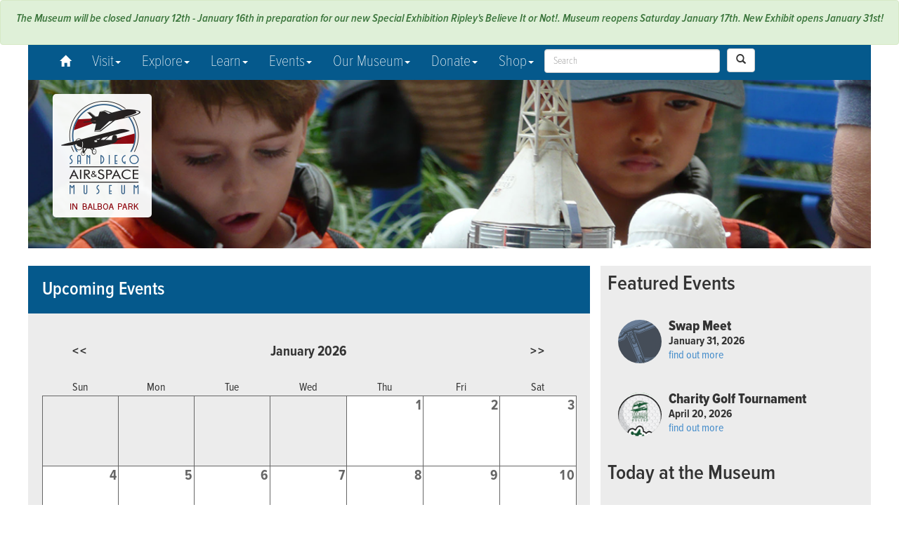

--- FILE ---
content_type: text/html; charset=UTF-8
request_url: https://sandiegoairandspace.org/calendar/exhibits/exhibit/exhibits/exhibit/above-and-beyond
body_size: 8288
content:
  <!DOCTYPE html>
<html lang="en">
  <head>
  <script src="https://cdn.userway.org/widget.js" data-account="DEqxXGeeib"></script>
    <meta http-equiv="Content-Type" content="text/html; charset=utf-8" />
    <meta http-equiv="X-UA-Compatible" content="IE=edge">
    <title>San Diego Air &amp; Space Museum - Historic Balboa Park, San Diego</title>
<meta http-equiv="Content-Type" content="text/html;charset=iso-8859-1" />
<meta name="title" content="San Diego Air &amp; Space Museum - Balboa Park, San Diego"/>
<meta name="description" content="The San Diego Air &amp; Space Museum in Historical Balboa Park welcomes you to visit. The Official Air &amp; Space Museum and Education Center of California has many attractions for the entire family. "/>
<meta name="keywords" content="san, diego, museum, balboa, park, aerospace, air, space, attraction, adventure, nasa, aviation, ford building, apollo 9, aliens, blue angel, historical, association"/>
<meta name="owner" content="rgoulart@sdasm.org"/>
<meta name="author" content="San Diego Air &amp; Space Museum"/>
<meta http-equiv="expires" content=""/>

    <meta name="language" content="english"> 
    <!-- For iOS web apps -->
<meta name="apple-mobile-web-app-capable" content="yes">
<meta name="apple-mobile-web-app-title" content="SDASM">
<meta name="viewport" content="width=device-width, initial-scale=1.0, maximum-scale=5.0, minimum-scale=1.0, user-scalable=yes">    
    
    <meta name="rating" content="General"/>
<meta name="robots" content="INDEX,FOLLOW"/>
<meta name="revisit-after" content="7 days"/>

    <!-- <link href="//netdna.bootstrapcdn.com/font-awesome/4.0.3/css/font-awesome.css" rel="stylesheet"> -->

    <!-- Bootstrap core CSS -->
    <link href="https://sandiegoairandspace.org//inc/css/bootstrap.css" rel="stylesheet"> 
    
    <!-- FormValidation CSS file -->
	<link rel="stylesheet" href="https://sandiegoairandspace.org//inc/css/formValidation.min.css">

    <!-- Custom styles for this template -->
    <link href="https://sandiegoairandspace.org//inc/css/jumbotron.css" rel="stylesheet">

    <link href="https://sandiegoairandspace.org//inc/css/calendar.css" rel="stylesheet">

    <link href="https://sandiegoairandspace.org//inc/css/custom.css" rel="stylesheet">
	<link href="https://sandiegoairandspace.org//inc/css/lightbox.css" rel="stylesheet">
    <link href="https://sandiegoairandspace.org//inc/css/media_queries.css" rel="stylesheet">

    <link rel="stylesheet" href="https://sandiegoairandspace.org//inc/css/menu.css" />

    <!-- HTML5 shim and Respond.js IE8 support of HTML5 elements and media queries -->
    <!--[if lt IE 9]>
      <script src="https://oss.maxcdn.com/libs/html5shiv/3.7.0/html5shiv.js"></script>
      <script src="https://oss.maxcdn.com/libs/respond.js/1.4.2/respond.min.js"></script>
    <![endif]-->
    <script src="https://use.typekit.net/plr3zms.js"></script>
	<script>try{Typekit.load({ async: true });}catch(e){}</script>
    
    

   	<script type="text/javascript" src="https://sandiegoairandspace.org//inc/js/flickr_retriever.js"></script>
    <script type="text/javascript" src="https://sandiegoairandspace.org//inc/js/site-utilities.js"></script>
    
    <script type="text/javascript">
		function googleTranslateElementInit() {
 			 new google.translate.TranslateElement({pageLanguage: 'en', layout: google.translate.TranslateElement.FloatPosition.TOP_LEFT, autoDisplay: false}, 'google_translate_element');
		}
	</script>
    
    <script type="text/javascript" src="https://translate.google.com/translate_a/element.js?cb=googleTranslateElementInit"></script>
	
    <div id="fb-root"></div>
<script>(function(d, s, id) {
  var js, fjs = d.getElementsByTagName(s)[0];
  if (d.getElementById(id)) return;
  js = d.createElement(s); js.id = id;
  js.src = "https://connect.facebook.net/en_US/sdk.js#xfbml=1&version=v2.4";
  fjs.parentNode.insertBefore(js, fjs);
}(document, 'script', 'facebook-jssdk'));</script>
<!-- Google tag (gtag.js) -->
<script async src="https://www.googletagmanager.com/gtag/js?id=AW-16485649778">
</script>
<script>
  window.dataLayer = window.dataLayer || [];
  function gtag(){dataLayer.push(arguments);}
  gtag('js', new Date());

  gtag('config', 'AW-16485649778');
</script>
<!--MNTN Tracking Pixel-->
<!-- INSTALL ON ALL PAGES OF SITE-->
<script type="text/javascript">
	(function(){"use strict";var e=null,b="4.0.0",
	n="40252",
	additional="term=value",
	t,r,i;try{t=top.document.referer!==""?encodeURIComponent(top.document.referrer.substring(0,2048)):""}catch(o){t=document.referrer!==null?document.referrer.toString().substring(0,2048):""}try{r=window&&window.top&&document.location&&window.top.location===document.location?document.location:window&&window.top&&window.top.location&&""!==window.top.location?window.top.location:document.location}catch(u){r=document.location}try{i=parent.location.href!==""?encodeURIComponent(parent.location.href.toString().substring(0,2048)):""}catch(a){try{i=r!==null?encodeURIComponent(r.toString().substring(0,2048)):""}catch(f){i=""}}var l,c=document.createElement("script"),h=null,p=document.getElementsByTagName("script"),d=Number(p.length)-1,v=document.getElementsByTagName("script")[d];if(typeof l==="undefined"){l=Math.floor(Math.random()*1e17)}h="dx.mountain.com/spx?"+"dxver="+b+"&shaid="+n+"&tdr="+t+"&plh="+i+"&cb="+l+additional;c.type="text/javascript";c.src=("https:"===document.location.protocol?"https://":"http://")+h;v.parentNode.insertBefore(c,v)})()
</script>
</head>
<!-- <div id="google_translate_element"></div> -->
 <body onload="initialize()">
    
<div class="alert alert-success">
  <center><p style="text-align: center;"><em><strong>The Museum will be closed January 12th - January 16th in preparation for our new Special Exhibition Ripley&#39;s Believe It or Not!. Museum reopens Saturday January 17th. New Exhibit opens January 31st!</strong></em></p>
</center></div>

<div class="navbar navbar-inverse w3_megamenu" role="navigation">
      <div class="container">
        <div class="navbar-header"> 
          <button type="button" class="navbar-toggle" data-toggle="collapse" data-target=".navbar-collapse">
            <span class="sr-only">Toggle navigation</span>
            <span class="icon-bar"></span>
            <span class="icon-bar"></span>
            <span class="icon-bar"></span>
          </button>
          <a class="navbar-brand visible-xs" href="https://sandiegoairandspace.org/" aria-label="Return to Home Page Link"><img src="https://sandiegoairandspace.org//img/logo_mobile.png" alt="Museum Logo"/></a>
        </div>
        <div class="navbar-collapse collapse">
          <ul class="nav navbar-nav">
            <li><a href="https://sandiegoairandspace.org//" aria-label="Return to Home Page Link"><span class="glyphicon glyphicon-home"></span></a></li>

            <li class="dropdown w3_megamenu-fw"><a href="" data-toggle="dropdown" class="dropdown-toggle">Visit<b class="caret"></b></a>
    <ul class="dropdown-menu fullwidth">
        <li class="w3_megamenu-content withoutdesc">
            <div class="row">
                <div class="col-sm-4">
                  <h3 class="title">Visit</h3>
                   <ul>
   						<li><a data-description="dropdown_menu" href="https://sandiegoairandspace.org/visit/visit-the-museum">Hours &amp; Pricing</a></li>
                        <li><a data-description="dropdown_menu" href="https://sandiegoairandspace.org/visit/directions">Directions</a></li>
                        <li><a data-description="dropdown_menu" href="https://sandiegoairandspace.org/visit/museum-map/museum-map">Museum Map</a></li>
                        <li><a data-description="dropdown_menu" href="https://sandiegoairandspace.org/visit/museum-gift-shop">Museum Gift Shop</a></li>
                        <li><a data-description="dropdown_menu" href="https://sandiegoairandspace.org/visit/beam-tour-program">BEAM Tour Program</a></li>
                        <li><a data-description="dropdown_menu" href="https://sandiegoairandspace.org/visit/simulators-interactive-areas">Simulators &amp; Interactive Area</a></li>
                        <li><a data-description="dropdown_menu" href="https://sandiegoairandspace.org/visit/flight-path-grill">Flight Path Grill</a></li>
                        <li><a data-description="dropdown_menu" href="https://sandiegoairandspace.org/visit/group-visits-guided-tours">Group Visits &amp; Guided Tour Form</a></li>
                        <li><a data-description="dropdown_menu" href="https://sandiegoairandspace.org/visit/frequently-asked-questions">Frequently Asked Questions</a></li>
                        <li><a data-description="dropdown_menu" href="https://sandiegoairandspace.org/espanol">En Español</a></li>
                    </ul>
                </div>
                <div class="col-sm-4">
                  <h3 class="title">Visit Gillespie Field</h3>
                   <ul>
   						<li><a data-description="dropdown_menu" href="https://sandiegoairandspace.org/visit/gillespie-field-annex">Hours &amp; Pricing</a></li>
                        <li><a data-description="dropdown_menu" href="https://sandiegoairandspace.org/visit/gillespie-field-airplane-map">Gillespie Field Airplane Map</a></li>
                        <li><a data-description="dropdown_menu" href="https://sandiegoairandspace.org/visit/gillespie-field-annex-directions">Directions</a></li>
                        <li><a data-description="dropdown_menu" href="https://sandiegoairandspace.org/visit/gillespie-third-party-events">Have your Event at Gillespie</a></li>
                        <li><a data-description="dropdown_menu" href="https://sandiegoairandspace.org/visit/gillespie-field-birthday-parties">Gillespie Field Birthday Party Information</a></li>
                         <li><a data-description="dropdown_menu" href="https://sandiegoairandspace.org/visit/gillespie-group-tours">Group Tours</a></li>
                         <li><a data-description="dropdown_menu" href="https://sandiegoairandspace.org/visit/gillespie-sponsors">Gillespie Sponsors</a></li>
         
                </div>
                <div class="col-sm-4">
                  <h3 class="title">New at the Museum</h3>
                   <ul>
   						<li><a data-description="dropdown_menu" href="https://sandiegoairandspace.org/exhibits/special-exhibitions">Special Exhibits</a></li>
                        <li><a data-description="dropdown_menu" href="https://sandiegoairandspace.org/visit/currently-playing-in-the-zable-theater">Currently Playing Movies</a></li>
                   </ul>
                    <h3 class="title">Accessibility</h3>
                    <ul>
                     	<li><a data-description="dropdown_menu" href="https://sandiegoairandspace.org/visit/museum-sensory-map">Museum Sensory Map</a></li>
   						<li><a data-description="dropdown_menu" href="https://sandiegoairandspace.org/visit/kid-friendly-sensory-story">Kid Friendly Social Story</a></li>
                        <li><a data-description="dropdown_menu" href="https://sandiegoairandspace.org/pdf/SDASM_Adult_Prep_Guide.pdf">Adult Social Story (PDF)</a></li>
                        <li><a data-description="dropdown_menu" href="https://sandiegoairandspace.org/visit/calming-videos">Space Calming Videos</a></li>
                    </ul>
                </div>
            </div>
        </li>
    </ul>
</li>
            <li class="dropdown w3_megamenu-fw"><a href="" data-toggle="dropdown" class="dropdown-toggle">Explore<b class="caret"></b></a>
    <ul class="dropdown-menu fullwidth">
        <li class="w3_megamenu-content withoutdesc">
            <div class="row">
                <div class="col-sm-4">
                  <h3 class="title">Collections</h3>
                   <ul>
   						<li><a data-description="dropdown_menu" href="https://sandiegoairandspace.org/collection/aircraft">Aircraft &amp; Spacecraft</a></li>
                        <li><a data-description="dropdown_menu" href="https://sandiegoairandspace.org/collection/artifacts">Artifacts</a></li>
                        <li><a data-description="dropdown_menu" href="https://sandiegoairandspace.org/collection/image-collection">Image Collection</a></li>
                        <li><a data-description="dropdown_menu" href="https://sandiegoairandspace.org/collection/film-audio-archive">Film &amp; Audio Archive</a></li>
                        <li><a data-description="dropdown_menu" href="https://sandiegoairandspace.org/collection/special-collections">Special Collections</a></li>
                        <li><a data-description="dropdown_menu" href="https://sandiegoairandspace.org/pdf/collection_management_policy.pdf">Collection Management Policy (PDF)</a></li>
                        <li><a data-description="dropdown_menu" href="https://sandiegoairandspace.org/collection/restoration-projects">Restoration Projects</a></li>
                    </ul>
                </div>
                <div class="col-sm-4">
                  <h3 class="title">Exhibits</h3>
                   <ul>
   						<li><a data-description="dropdown_menu" href="https://sandiegoairandspace.org/exhibits/special-exhibitions">Special Exhibits</a></li>
                        <li><a data-description="dropdown_menu" href="https://sandiegoairandspace.org/exhibits/online-exhibit-page/international-air-space-hall-of-fame">International Air &amp; Space Hall of Fame</a></li>
                        <li><a data-description="dropdown_menu" href="https://sandiegoairandspace.org/exhibits/online-exhibits">Online Exhibits</a></li>
                        <li><a data-description="dropdown_menu" href="https://sandiegoairandspace.org/exhibits/exhibit-galleries">Exhibit Galleries</a></li>
                        <li><a data-description="dropdown_menu" href="https://sandiegoairandspace.org/visit/museum-map/museum-map">Museum Map</a></li>
                    </ul>
                </div>
                <div class="col-sm-4">
                  <h3 class="title">Newsletters</h3>
                   <ul>
   						<li><a data-description="dropdown_menu" href="https://sandiegoairandspace.org/newsletters">Museum Newsletter Issues</a></li>
                        <li><a data-description="dropdown_menu" href="https://sandiegoairandspace.org/newsletters/library_newsletter">Library &amp; Archives Newsletter</a></li>
                        <li><a data-description="dropdown_menu" href="https://sandiegoairandspace.org/newsletters/newsletter-signup/enewsletter-signup">Sign Up Today!</a></li>
                    </ul>
                </div>
            </div>
        </li>
    </ul>
</li>
            <li class="dropdown w3_megamenu-fw"><a href="" data-toggle="dropdown" class="dropdown-toggle">Learn<b class="caret"></b></a>
    <ul class="dropdown-menu fullwidth">
        <li class="w3_megamenu-content withoutdesc">
            <div class="row">
                <div class="col-sm-4">
                  <h3 class="title">Education</h3>
                    <ul>
   						<li><a data-description="dropdown_menu" href="https://sandiegoairandspace.org/education/education-overview">Overview</a></li>
                        <li><a data-description="dropdown_menu" href="https://sandiegoairandspace.org/education/stem_challenge">STEM Challenges</a></li>
                         <li><a data-description="dropdown_menu" href="https://sandiegoairandspace.org/education/mission-control-bus">Mission Control Bus</a></li>
                         <li><a data-description="dropdown_menu" href="https://sandiegoairandspace.org/education/educational-tours">School Group Visits</a></li>
                        <li><a data-description="dropdown_menu" href="https://sandiegoairandspace.org/education/school-programs">School Programs</a></li>
                        <li><a data-description="dropdown_menu" href="https://sandiegoairandspace.org/education/storytime-engineers">Storytime Engineers</a></li>
                        <li><a data-description="dropdown_menu" href="https://sandiegoairandspace.org/education/summer-camps/summer-camps">Summer Camps</a></li>
                        <li><a data-description="dropdown_menu" href="https://sandiegoairandspace.org/education/ground-school">Pilot Ground School</a></li>
                        <li><a data-description="dropdown_menu" href="https://sandiegoairandspace.org/education/competitions">Competitions</a></li>
                        <li><a data-description="dropdown_menu" href="https://sandiegoairandspace.org/education/scholarships">Scholarships</a></li>
                    </ul>
                </div>
                <div class="col-sm-4">
                  <h3 class="title">Library & Archives</h3>
                    <ul>
   						<li><a data-description="dropdown_menu" href="https://sandiegoairandspace.org/research/research-overview">Overview</a></li>
                        <li><a data-description="dropdown_menu" href="https://sandiegoairandspace.org/research/research-services">Research Services</a></li>
                        <li><a data-description="dropdown_menu" href="http://s92006.eos-intl.net/S92006/OPAC/Index.aspx">Online Catalog</a></li>
                        <li><a data-description="dropdown_menu" href="https://sandiegoairandspace.org/research/usage-reproduction">Usage &amp; Reproduction</a></li>
                        <li><a data-description="dropdown_menu" href="https://sandiegoairandspace.org/research/library-projects">Library &amp; Archives Projects</a></li>
                        <li><a data-description="dropdown_menu" href="https://sandiegoairandspace.org/research/oral-history">Oral History</a></li>
                        <li><a data-description="dropdown_menu" href="https://sandiegoairandspace.org/education/speaker-series">Speaker Series</a></li>
                        <li><a data-description="dropdown_menu" href="https://sandiegoairandspace.org/education/spotlight-video-series">Spotlight Video Series</a></li>
                    </ul>
                </div>
                <div class="col-sm-4">
                  <h3 class="title">Volunteer Corner</h3>
                    <ul>
   						<li><a data-description="dropdown_menu" href="https://sandiegoairandspace.org//volunteer/volunteer-corner">About</a></li>
                        <li><a data-description="dropdown_menu" href="https://sandiegoairandspace.org//volunteer/meetings">Volunteer Meetings</a></li>
                        <li><a data-description="dropdown_menu" href="https://sandiegoairandspace.org//volunteer/events">Volunteer Events</a></li>
                    </ul>
                </div>
                
            </div>
        </li>
    </ul>
</li>
            <li class="dropdown w3_megamenu-fw"><a href="" data-toggle="dropdown" class="dropdown-toggle">Events<b class="caret"></b></a>
    <ul class="dropdown-menu fullwidth">
        <li class="w3_megamenu-content withoutdesc">
            <div class="row">
                <div class="col-sm-6">
                  <h3 class="title">Calendar</h3>
                    <ul>
   						<li><a data-description="dropdown_menu" href="https://sandiegoairandspace.org/calendar">Overview</a></li>
                        <li><a data-description="dropdown_menu" href="https://sandiegoairandspace.org/calendar/virtual-events">Virtual Events</a></li>
                        <li><a data-description="dropdown_menu" href="https://sandiegoairandspace.org/calendar/featured">Featured Events</a></li>
                        <li><a data-description="dropdown_menu" href="https://sandiegoairandspace.org/calendar/past-events">Past Events</a></li>
                    </ul>
                </div>
                <div class="col-sm-6">
                  <h3 class="title">Plan Your Next Event</h3>
                   <ul>
   						<li><a data-description="dropdown_menu" href="https://sandiegoairandspace.org/plan-your-event/overview">Overview</a></li>
                        <li><a data-description="dropdown_menu" href="https://sandiegoairandspace.org/plan-your-event/events-brochure">Special Events Brochure</a></li>
                        <li><a data-description="dropdown_menu" href="https://sandiegoairandspace.org/plan-your-event/birthday-parties">Birthday Parties</a></li>
                        <li><a data-description="dropdown_menu" href="https://sandiegoairandspace.org/plan-your-event/vendors">Preferred Vendors</a></li>
                        <li><a data-description="dropdown_menu" href="https://sandiegoairandspace.org/plan-your-event/event-floorpans">Floorplans</a></li>
                        <li><a data-description="dropdown_menu" href="https://sandiegoairandspace.org/plan-your-event/event-form">Tell Us About Your Next Event</a></li>
                        <li><a data-description="dropdown_menu" href="https://sandiegoairandspace.org/gallery/albums/special-events">Special Events Photo Gallery</a></li>
                    </ul>
                </div>
                
            </div>
        </li>
    </ul>
</li>
            <li class="dropdown w3_megamenu-fw"><a href="" data-toggle="dropdown" class="dropdown-toggle">Our Museum<b class="caret"></b></a>
    <ul class="dropdown-menu fullwidth">
        <li class="w3_megamenu-content withoutdesc">
            <div class="row">
                <div class="col-sm-4">
                  <h3 class="title">Support Your Museum</h3>
                    <ul>
   						<li><a data-description="dropdown_menu" href="https://sandiegoairandspace.org/support/membership">Become a Member</a></li>
                        <li><a data-description="dropdown_menu" href="https://tickets.sandiegoairandspace.org/?mode=Donation&step=1">Donate</a></li>
                        <li><a data-description="dropdown_menu" href="https://sandiegoairandspace.org/support/publications">Publications</a></li>
                        <li><a data-description="dropdown_menu" href="https://sandiegoairandspace.org/museum/sponsors">Museum Sponsors</a></li>
                        <li><a data-description="dropdown_menu" href="https://sandiegoairandspace.org/support/become-a-sponsor">Become a Sponsor</a></li>
                        <li><a data-description="dropdown_menu" href="https://sandiegoairandspace.org/support/volunteer-at-the-museum">Volunteer at the Museum</a></li>
                        <li><a data-description="dropdown_menu" href="https://sandiegoairandspace.org/support/collection-donations">Collection Donations</a></li>
                        <li><a data-description="dropdown_menu" href="https://sandiegoairandspace.org/support/frequently-asked-questions-about-donations">Frequently Asked Questions about Item Donations</a></li>
                    </ul>
                </div>
                <div class="col-sm-4">
                  <h3 class="title">About the Museum</h3>
                    <ul>
   						<li><a data-description="dropdown_menu" href="https://sandiegoairandspace.org/museum/museum-overview">Overview</a></li>
                        <li><a data-description="dropdown_menu" href="https://sandiegoairandspace.org/pdf/annual_report_2023.pdf">Annual Report (PDF)</a></li>
                        <li><a data-description="dropdown_menu" href="https://sandiegoairandspace.org/museum/museum-history">History of the Museum</a></li>
                        <li><a data-description="dropdown_menu" href="https://sandiegoairandspace.org/exhibits/online-exhibit-page/introduction">History of the Ford Building</a></li>
                        <li><a data-description="dropdown_menu" href="https://sandiegoairandspace.org/museum/board-of-directors">Board of Directors</a></li>
                        <li><a data-description="dropdown_menu" href="https://sandiegoairandspace.org/visit/gillespie-field-annex">Gillespie Field Annex</a></li>
                        <li><a data-description="dropdown_menu" href="https://sandiegoairandspace.org/museum/low-speed-wind-tunnel">Low Speed Wind Tunnel</a></li>
                        <li><a data-description="dropdown_menu" href="https://sandiegoairandspace.org/museum/employment">Employment</a></li>
                        <li><a data-description="dropdown_menu" href="https://sandiegoairandspace.org/museum/legal-privacy-information">Legal &amp; Privacy Information</a></li>
                        <li><a data-description="dropdown_menu" href="https://sandiegoairandspace.org/museum/refund-policy">Refund Policy</a></li>
                        <li><a data-description="dropdown_menu" href="https://sandiegoairandspace.org/museum/contact">Contact the Museum</a></li>
                    </ul>
                </div>
                <div class="col-sm-4">
                  <h3 class="title">Press</h3>
                   <ul>
   						<li><a data-description="dropdown_menu" href="https://sandiegoairandspace.org/press">Press Releases</a></li>
                        <li><a data-description="dropdown_menu" href="https://sandiegoairandspace.org/press/press-broll">B-Roll & Video Downloads</a></li>
                    </ul>
                </div>
            </div>
        </li>
    </ul>
</li>
            <li class="dropdown w3_megamenu-fw"><a href="" data-toggle="dropdown" class="dropdown-toggle">Donate<b class="caret"></b></a>
    <ul class="dropdown-menu fullwidth">
        <li class="w3_megamenu-content withoutdesc">
            <div class="row">
                <div class="col-sm-4">
                  <h3 class="title">Donate to the Museum</h3>
                    <ul>
                        <li><a data-description="dropdown_menu" href="https://tickets.sandiegoairandspace.org/?mode=Donation&step=1">Donate</a></li>
                        <li><a data-description="dropdown_menu" href="https://sandiegoairandspace.org/support/collection-donations">Collection Donations</a></li>
                        <li><a data-description="dropdown_menu" href="https://sandiegoairandspace.org/museum/planned-giving">Planned Giving</a></li>
                        <li><a data-description="dropdown_menu" href="https://sandiegoairandspace.org/museum/matching-gifts">Matching Gifts</a></li>
                    </ul>
                </div>
            </div>
        </li>
    </ul>
</li>
            <li class="dropdown w3_megamenu-fw"><a href="" data-toggle="dropdown" class="dropdown-toggle">Shop<b class="caret"></b></a>
    <ul class="dropdown-menu fullwidth">
        <li class="w3_megamenu-content withoutdesc">
            <div class="row">
                <div class="col-sm-4">
                  <h3 class="title">Shop the Different Online Stores</h3>
                    <ul>
                        <li><a data-description="dropdown_menu" href="https://www.etsy.com/shop/SDAirandSpaceMuseum">Etsy</a></li>
                        <li><a data-description="dropdown_menu" href="https://www.charity.ebay.com/charity/San-Diego-Air-and-Space-Museum/2439925">eBay for Charity</a></li>

                    </ul>
                </div>
            </div>
        </li>
    </ul>
</li>
          </ul>
          <!-- <form class="navbar-form navbar-right visible-md visible-lg" role="search"> -->
          <form method="post" action="https://sandiegoairandspace.org/"  >
<div class='hiddenFields'>
<input type="hidden" name="ACT" value="9" />
<input type="hidden" name="RES" value="" />
<input type="hidden" name="meta" value="DqTSxG6DVkmhHvZdbAX4RdFru9GFsq9oFQgKJlEBEL4PTzexJhftT16UawxUQpCWXmvDPJzdss3R+PYyTHHiA0NIW2qAGnuA5uv+ZEf6mk1QMhEzRKl5L1VTiotKHUlebotTEozh6c4WGIgUU6zXke3ZM5Uc/cStH0GPtUovKC0isZS0yyf+7GYtxHjxuwG00L541VO8sZz0w+HhVqw3YP9GIgh0PGM9kN7lY5GZ6MECPLmPVxOQQSIt4gjX4plxwJkvfjXEtmabVZrrGGOv8J8SH2FQoVmA3dZ/+eTFr3XYGy4ifQb6GhZGAtsrLhdZ1mzLjpKxlB+VPjVOOBS0iqszl/AyMctAc6L9++kuBr8To+8jdQcWlIlCDf+blAae9r62WZ17nBuxNCjHDPkdkzTLavad3zbKFNutOUA0HtphbIBCspeSQI0bWi+Kuv8QYHIzy6Of7NtuSK5Bw/iVk4jC8+O3JFC1rUlP6UAYE4REH/jnz6/dZAQdypEinK6q58eyU805t9ehfOjSrK0F4ktERTIYKNEJQWfMqja63VWqCUJ011OfF/0RuIahCASUMfOSdLIaJAmjX7RQ7PKo8Kgt9hidMTs4TbhYVFve6/pLqFPYQ/5C8O+xJfnIXh2MY6Xy7d1/zMVrljyDQFx63AfalWzOT1txKlWzZrKyXpI=" />
<input type="hidden" name="site_id" value="1" />
<input type="hidden" name="csrf_token" value="1b30e7fd25719686894ac5fd6722f93a31bb7f35" />
</div>



<input type="text" name="keywords" id="keywords" value="" size="18" maxlength="100" placeholder="Search" style="width:250px; height: 34px; padding: 6px 12px;
  font-size: 14px;
  line-height: 1.42857143;
   color: #555; background-color: #fff;
  background-image: none;
  border: 1px solid #ccc;
  border-radius: 4px;
  -webkit-box-shadow: inset 0 1px 1px rgba(0, 0, 0, .075);
          box-shadow: inset 0 1px 1px rgba(0, 0, 0, .075);
  -webkit-transition: border-color ease-in-out .15s, box-shadow ease-in-out .15s;
          transition: border-color ease-in-out .15s, box-shadow ease-in-out .15s;">

            <button type="submit" class="btn btn-default" style="height: 34px; margin:5px;" aria-label="Search Icon"><span class="glyphicon glyphicon-search"></span></button>

          </form>
        </div><!--/.navbar-collapse -->
      </div>
    </div>
 <div class="jumbotron">
        <div class="hub_top">
          <a href="https://sandiegoairandspace.org/" aria-label="Link to the Museum's Homepage"><img src="https://sandiegoairandspace.org/img/main_logo.png" class="logo_image hidden-xs" alt="Museum Main Logo in Balboa Park"/></a>
          
          
           	
          		<img src="https://sandiegoairandspace.org/img/toppers/_desktop/kids_nasa.png" class="background_image hidden-xs hidden-sm" alt="Random Aviation Photo for Page Decoration"/>
          		<img src="https://sandiegoairandspace.org/img/toppers/kids_nasa.png" class="background_image hidden-md hidden-lg" alt="Random Aviation Photo for Page Decoration"/>
          	
          
          
         
          
        </div>
      </div> 
     
    <div class="container center_content">
        <div class="row">
          <div class="sdasm_hub_content col-md-8">
            <div class="sdasm_hub_header">
              <h2>Upcoming Events</h2>
              
              
              
              <div class="clear"></div>
            </div>
            <div class="collection_page_content">
            
            <!-- calendar start -->
              		

<table class="calendarBG" border="0" cellpadding="6" cellspacing="1" summary="My Calendar">
    <tr class="calendarHeader">
        <th>
            <div class="calendarMonthLinks"><a href="https://sandiegoairandspace.org/calendar/2025/12">&lt;&lt;</a>
            </div>
        </th>
        <th colspan="5">
            <center>January 2026</center>
        </th>
        <th>
            <div class="calendarMonthLinks">
                <a class="calendarMonthLinks" href="https://sandiegoairandspace.org/calendar/2026/02">&gt;&gt;</a>
            </div>
        </th>
    </tr>
    <tr>
    <td class="calendarDayHeading">Sun</td>
<td class="calendarDayHeading">Mon</td>
<td class="calendarDayHeading">Tue</td>
<td class="calendarDayHeading">Wed</td>
<td class="calendarDayHeading">Thu</td>
<td class="calendarDayHeading">Fri</td>
<td class="calendarDayHeading">Sat</td>
    </tr>
    <tr>
        
        <td class='calendarBlank'></td>
        
        <td class='calendarBlank'></td>
        
        <td class='calendarBlank'></td>
        
        <td class='calendarBlank'></td>
        <td class='calendarCell' align='center'>1</td>
        
        <td class='calendarCell' align='center'>2</td>
        
        <td class='calendarCell' align='center'>3</td>
        </tr><tr>
        <td class='calendarCell' align='center'>4</td>
        
        <td class='calendarCell' align='center'>5</td>
        
        <td class='calendarCell' align='center'>6</td>
        
        <td class='calendarCell' align='center'>7</td>
        
        <td class='calendarCell' align='center'>8</td>
        
        <td class='calendarCell' align='center'>9</td>
        
        <td class='calendarCell' align='center'>10</td>
        </tr><tr>
        <td class='calendarCell' align='center'>11</td>
        <td class='calendarCellWithEvent' align='center'><a href="https://sandiegoairandspace.org/calendar/event/2026/01/12">12</a>
            </td>
        
        
        <td class='calendarCell' align='center'>13</td>
        
        <td class='calendarToday' align='center'>14</td>
        
        <td class='calendarCell' align='center'>15</td>
        
        <td class='calendarCell' align='center'>16</td>
        
        <td class='calendarCell' align='center'>17</td>
        </tr><tr>
        <td class='calendarCell' align='center'>18</td>
        
        <td class='calendarCell' align='center'>19</td>
        
        <td class='calendarCell' align='center'>20</td>
        
        <td class='calendarCell' align='center'>21</td>
        
        <td class='calendarCell' align='center'>22</td>
        
        <td class='calendarCell' align='center'>23</td>
        
        <td class='calendarCell' align='center'>24</td>
        </tr><tr>
        <td class='calendarCell' align='center'>25</td>
        
        <td class='calendarCell' align='center'>26</td>
        
        <td class='calendarCell' align='center'>27</td>
        
        <td class='calendarCell' align='center'>28</td>
        
        <td class='calendarCell' align='center'>29</td>
        
        <td class='calendarCell' align='center'>30</td>
        
        <td class='calendarCell' align='center'>31</td>
        </tr>
    </table>


			<!-- calendar end -->
            
          	    <h3>Featured Events</h3>
                
               
                <div class="collection_area">
                
                
                
                <div class="collection_item col-sm-12">
                	<div class="article_image col-sm-4">
                		<img src="https://sandiegoairandspace.org/img/previews/Golf2026_320x320.png"/>
                      <p class="hidden-md">April 20, 2026</p>
                	</div>
                  	<div class="article_text col-sm-8">
                  		<h4>Charity Golf Tournament</h4>
                    	<p>As we celebrate over 60 years of "Preserving, Inspiring, Educating, and Celebrating" all the wonders of air and space, we invite you to take part in a long- standing SDASM tradition - our 42nd Annual Charity Golf Tournament.</p>
                        <p><a href="https://sandiegoairandspace.org/calendar/event/dick-lareau-memorial-charity-golf-tournament">Read More</a></p>
                    </div>
                 </div>    
                 <div class="clear"></div> 
                
                
                
                <div class="collection_item col-sm-12">
                	<div class="article_image col-sm-4">
                		<img src="https://sandiegoairandspace.org/img/previews/swap_meet_preview.png"/>
                      <p class="hidden-md">January 31, 2026</p>
                	</div>
                  	<div class="article_text col-sm-8">
                  		<h4>Swap Meet</h4>
                    	<p>The Swap Meet includes plastic kits, wood kits, Diecast, toys, art, publications, memorabilia, flight gear and more.</p>
                        <p><a href="https://sandiegoairandspace.org/calendar/event/kit-model-aviation-collectible-swap-meet-2026">Read More</a></p>
                    </div>
                 </div>    
                 <div class="clear"></div> 
                
              <div class="clear"></div>
              </div>
            </div>
          </div>
		
        <div class="sdasm_sidebar col-md-4 hidden-sm hidden-xs">
          <div class="sidebar_content">
            <h3>Featured Events</h3>
            
            
          
          <div class="featured_button">
            <img src="https://sandiegoairandspace.org/img/featured/swap_meet2021_tiny.png" class="img-circle"/>
            <p><span class="featured_title">Swap Meet</span><br/>
              <strong>January 31, 2026</strong><br/><a href="https://sandiegoairandspace.org/calendar/event/kit-model-aviation-collectible-swap-meet-2026">find out more</a></p>
          </div>
          
          
          <div class="featured_button">
            <img src="https://sandiegoairandspace.org/img/featured/golf_icon.png" class="img-circle"/>
            <p><span class="featured_title">Charity Golf Tournament</span><br/>
              <strong>April 20, 2026</strong><br/><a href="https://sandiegoairandspace.org/calendar/event/dick-lareau-memorial-charity-golf-tournament">find out more</a></p>
          </div>
          
            
            
           <h3>Today at the Museum</h3>
          
          <div class="featured_button">
            <img src="https://sandiegoairandspace.org/img/featured/holiday_icon.png" class="img-circle"/>
            
            					
            	<p><span class="featured_title"><a href="museum/holiday-hours">Holiday Hours</a></span><br/>
            
            
            
              Here are the Special Museum Hours for the Holidays.</p>
              
          </div>
          
          <div class="featured_button">
            <img src="https://sandiegoairandspace.org/img/featured/museum_ticket.png" class="img-circle"/>
            
            					
            	<p><span class="featured_title"><a href="https://tickets.sandiegoairandspace.org/?mode=General+Admission&step=1">Buy Admission Tickets</a></span><br/>
            
            
            
              Reduce contact and buy your tickets online before you arrive.</p>
              
          </div>
          
          <div class="featured_button">
            <img src="https://sandiegoairandspace.org/img/featured/atlas_tiny.png" class="img-circle"/>
            
            					
            	<p><span class="featured_title"><a href="/exhibits/special-exhibitions">Special Exhibits</a></span><br/>
            
            
            
              Experience the world of air and space exploration.</p>
              
          </div>
          
          <div class="featured_button">
            <img src="https://sandiegoairandspace.org/img/featured/moonbase_tiny.png" class="img-circle"/>
            
            					
            	<p><span class="featured_title"><a href="exhibits/exhibit/moon-base-san-diego">Moon Base San Diego Now Open</a></span><br/>
            
            
            
              Sponsored by the Walter J. & Betty C. Zable Foundation & Las Patronas</p>
              
          </div>
           
            <br/>
          <!--  <h3>Support Your Museum</h3>
          
          <div class="featured_button">
            <img src="https://sandiegoairandspace.org/img/featured/donate_icon.png" class="img-circle"/>
            					
            	<p><span class="featured_title"><a href="https://tickets.sandiegoairandspace.org/?mode=Donation&step=1">Donate</a></span><br/>
            
              It is easy to donate to the Museum. Just use our online form.</p>
          </div>
          
          <div class="featured_button">
            <img src="https://sandiegoairandspace.org/img/featured/member_icon.png" class="img-circle"/>
            					
            	<p><span class="featured_title"><a href="https://sandiegoairandspace.org/support/membership">Become a Member</a></span><br/>
            
              Members receive special benefits non-members miss out on.</p>
          </div>
          
          <div class="featured_button">
            <img src="https://sandiegoairandspace.org/img/featured/event_icon.png" class="img-circle"/>
            					
            	<p><span class="featured_title"><a href="plan-your-event/overview">Have Your Next Event Here</a></span><br/>
            
              Make your next event soar at the San Diego Air & Space Museum.</p>
          </div>
          
          <div class="featured_button">
            <img src="https://sandiegoairandspace.org/img/featured/newsletter_tiny.png" class="img-circle"/>
            					
            	<p><span class="featured_title"><a href="/newsletters">Museum Newsletter</a></span><br/>
            
              View our latest Museum Newsletter or sign up to receive it automatically.</p>
          </div>
           -->
            

        </div>
      </div>
	
        </div>
		<div class="container">
      <div class="row">
          <div class="sdasm_info">
              <div class="sdasm_info_header">
                  <h2>San Diego Air & Space Museum</h2>
                  <div class="clear"></div>
              </div>
              <div class="info_content col-md-4">
                <div class="info_content_piece">
                  <h4>Subscribe to our E-Newsletter</h4>
                  <form action="https://sandiegoairandspace.org/newsletters/newsletter-signup/enewsletter-signup" method="post">
                    <input type="email" name="email" placeholder="name@company.com"/>
                    <input type="image" alt="Go Button to Submit Email for eNewsletter Form" src="https://sandiegoairandspace.org//img/newsletter_go.png" value="Subscribe" name="subscribe"/>
                  </form>
                  
                </div>
               <div class="info_content_piece">
                  <div class="facebook_front">
                  <div style="padding-top:20px;" class="fb-page" data-href="https://www.facebook.com/SDASM" data-small-header="false" data-adapt-container-width="true" data-hide-cover="false" data-show-facepile="true"><div class="fb-xfbml-parse-ignore"><blockquote cite="https://www.facebook.com/SDASM"><a href="https://www.facebook.com/SDASM">San Diego Air &amp; Space Museum</a></blockquote></div></div>
                  </div>
                  <h4>Get Social with SDASM</h4>
                  <a href="https://www.facebook.com/SDASM/" target="_blank"><img src="https://sandiegoairandspace.org//img/facebookNew_logo.png" style="max-width:64px; padding-right:16px;" alt="Icon for Facebook"/></a>
                  <a href="https://www.instagram.com/sdasm" target="_blank"><img src="https://sandiegoairandspace.org//img/instagramNew_logo.png" style="max-width:64px; padding-right:16px;"alt="Icon for Twitter"/></a>
                  <a href="https://www.threads.net/sdasm" target="_blank"><img src="https://sandiegoairandspace.org//img/threadsNew_logo.png" style="max-width:64px; padding-right:16px;" alt="Icon for Instagram"/></a>
                  <a href="https://www.pinterest.com/sdasm/" target="_blank"><img src="https://sandiegoairandspace.org//img/pinterestNew_logo.png" style="max-width:64px; padding-right:16px;" alt="Icon for Pinterest"/></a>
                  <a href='https://www.kayak.com/San-Diego.10760.guide' target='_blank'><img  src='https://content.r9cdn.net/rimg/seo/badges/v1/ORANGE_LARGE_FIND_US_KAYAK.png' style="max-height:64px;" alt="Icon for Kayak"/></a>
                </div>
                
              </div>
              <div class="info_content col-md-4">
                <div class="info_content_piece">
                  <div class="directions_front">
                  <h4>Our Location</h4>
                  
                  <iframe width="350" height="250" frameborder="0" style="border:0" src="https://www.google.com/maps/embed/v1/place?q=San%20Diego%20Air%20%26%20Space%20Museum%2C%20Pan%20American%20Plaza%2C%20San%20Diego%2C%20CA%2C%20United%20States&key=AIzaSyDSv-k_d4_Dl7cgEy6QS50WujxTt9IfZl8" title="facebook info integration"></iframe>
                  
                  <p><a href="https://maps.google.com/maps?daddr=2001 Pan American Plz, San Diego, CA 92101">2001 Pan American Plaza, San Diego, CA</a><br/>
Phone: <a href="tel:+16192348291">619.234.8291</a><br/>
<a href="https://sandiegoairandspace.org//espanol">Informaci&oacute;n En Espa&ntilde;ol</a><br/>
<a href="https://sandiegoairandspace.org//museum/contact">Contact Us</a>

</p>
                  </div>
                </div>
                
              </div>
              <div class="info_content col-md-4">
                <div class="info_content_piece">
                  <div class="sponsor_front">
                  <h4>Thank You Sponsors</h4>
                  
                    <p>We would like to thank all our sponsors who help us make a difference. <a href="https://sandiegoairandspace.org//museum/sponsors">Click here</a> to view all who help us.</p>
                    <img src="https://sandiegoairandspace.org//img/art_culture_logo.png" alt="San Diego Arts and Culture Logo"/>                
                    <h4><a href="https://sandiegoairandspace.org//support/become-a-sponsor">Become a Sponsor</a></h4>
                    <p>The San Diego Air &amp; Space Museum is a 501(c)(3) non-profit organization. Federal Tax ID Number 95-2253027.</p>
                    <img src="https://sandiegoairandspace.org//img/si_affiliate_logo.png" alt="Smithsonian Affiliate Logo" style="max-width:220px;"/>
                  </div>
                </div>
              </div>
              <div class="clear"></div>
          </div>
      </div>
    </div>
    <!-- Bootstrap core JavaScript
    ================================================== -->
    <!-- Placed at the end of the document so the pages load faster -->
    <script src="https://ajax.googleapis.com/ajax/libs/jquery/1.11.0/jquery.min.js"></script>
    <!-- <script src="https://sandiegoairandspace.org//inc/js/bootstrap.js"></script> Latest compiled and minified JavaScript -->
	<script src="https://maxcdn.bootstrapcdn.com/bootstrap/3.3.5/js/bootstrap.min.js"></script>
    <script src="https://sandiegoairandspace.org//inc/js/lightbox.js"></script>
	<script>
  (function(i,s,o,g,r,a,m){i['GoogleAnalyticsObject']=r;i[r]=i[r]||function(){(i[r].q=i[r].q||[]).push(arguments)},i[r].l=1*new Date();a=s.createElement(o),
  m=s.getElementsByTagName(o)[0];a.async=1;a.src=g;m.parentNode.insertBefore(a,m)
  })(window,document,'script','//www.google-analytics.com/analytics.js','ga');

  ga('create', 'UA-12304119-1', 'auto');
  ga('send', 'pageview');

</script>
  </body>
</html>

--- FILE ---
content_type: text/css
request_url: https://sandiegoairandspace.org//inc/css/calendar.css
body_size: 423
content:
/*
#cTable{width:570px; font-size:12px; font-family:helvetica; padding:0; margin:0;}
		#tableHeader th{ font-weight:bold; vertical-align:bottom; font-size:14px; padding:0; margin:0;}
		#dayofWeek th{font-weight:normal; padding:0; margin:0; vertical-align:bottom;}
		#dayofWeek {padding:0; margin:0;}
		#cTable tr{ padding:0; margin:0;}
		#cTable tr td{width:70px;text-align:right; vertical-align:top; border:thin solid #666666; padding:0; margin:0; height:80px;}
#keyTable{font-size:12px; font-family:helvetica; color:#666666; padding-top:60px;}
	#keyTable tr{height:30px; padding:2px;}
	.colorKey{ width:30px; height:30px;}
	.labelKey{padding-left:10px; width:110px;}
*/



.calendarBG {
 background-color: #000; 
 width:100%; font-size:20px; padding:0; margin:0;
}

.calendarBlank { 
 background-color: #ececec;
 border:thin solid #666666;
}

.calendarHeader { 
 font-weight: bold; 
 color: #333333; 
 text-align: center;
 background-color: #ECECEC; padding:0; margin:0;
height:80px;
width: 100%;
}

.calendarMonthLinks {

 font-weight:		bold;
 letter-spacing:	.1em;
 text-decoration:   none;
 color:             #333333;
 background-color:  transparent;
 text-align:center;
}

.calendarMonthLinks a {
 color:             #333333;
 text-decoration:   none;
 background-color:  transparent;
}
  
.calendarMonthLinks a:visited {
 color:             #333333;
 text-decoration:   none;
 background-color:  transparent;
}

.calendarMonthLinks a:hover {
 color:             #0F5A8A;
 text-decoration:   underline;
 background-color:  transparent;
}

.calendarDayHeading {
 color: #333333; 
 background-color: #ececec; 
 text-align:  center;
 vertical-align: middle;
 font-size: 16px;
}

.calendarToday { 

 font-weight:		bold;
 letter-spacing:	.1em;
 text-decoration:   none;
 text-align:right; 
 vertical-align:top;
 color:             #ffffff;
 background-color: 	#0F5A8A;
}

.calendarToday a {
 color:             #fff;
 text-decoration:   underline;
 background-color:  transparent;
}
  
.calendarToday a:visited {
 color:             #fff;
 text-decoration:   underline;
 background-color:  transparent;
}

.calendarToday a:hover {
 color:             #000;
 text-decoration:   none;
 background-color:  transparent;
}

.calendarCell {
	text-align:right; vertical-align:top; border:thin solid #666666;
width:100px;
height:100px;
 font-weight:		bold;
 letter-spacing:	.1em;
 text-decoration:   none;
 color:             #666;
 background-color:  #fff;
}

.calendarCellWithEvent {
	text-align:right; vertical-align:top; border:thin solid #666666;
width:100px;
height:100px;
 font-weight:		bold;
 letter-spacing:	.1em;
 text-decoration:   none;
 color:             #666;
 background-color:  #398AA8;
}

.calendarCellWithEvent a, .calendarCellWithEvent a:visited{
	color:             #fff;
 	text-decoration:   underline;
 	background-color:  transparent;
}

.calendarCellWithEvent a:hover
{
	color:             #ececec;
 	text-decoration:   none;
 	background-color:  transparent;
}


.calendarCell a {
 color:             #666;
 text-decoration:   underline;
 background-color:  transparent;
}
  
.calendarCell a:visited {
 color:             #666;
 text-decoration:   underline;
 background-color:  transparent;
}

.calendarCell a:hover {
 color:             #0F5A8A;
 text-decoration:   none;
 background-color:  transparent;
}

--- FILE ---
content_type: text/css
request_url: https://sandiegoairandspace.org//inc/css/custom.css
body_size: 1457
content:
/* custom css sdasm website */
iframe{
	max-width: 100%;
}

hr{
	border-color: #333333;
}

.navbar
{
	background-color:#05598c;

}

.smaller > i
{
	font-size: 16px;
}

.featured_link
{
	color:white;
	text-decoration:none;
}

.featured_link:hover
{
	text-decoration:underline;
	color:#D9D9D9;
}

.alert
{
	margin-bottom:0px;
	width: 100%;
}

.marginTop
{
	margin-top:30px;
}

.glyphicon-home
{
	font-size: 16px;
}

.navbar-brand
{
	padding:0 0 0 20px;
}

.navbar-brand img
{
	height: 48px;
}

.jumbotron
{
	padding:0;
	max-width: 1200px;
	position: relative;
}

.jumbotron .carousel-inner img
{
	width:100%;
}

.jumbotron > a > .logo_image
{
	position: absolute;
	top:20px;
	left:35px;
	z-index: 3;
	border-radius: 5px;
	opacity: .95;
}

.jumbotron .hub_top .logo_image
{
	position: absolute;
	top:20px;
	left:35px;
	z-index: 3;
	border-radius: 5px;
	opacity: .95;
	max-height: 75%;

}

.jumbotron .hub_top .background_image
{
	width:100%;

}


.featured_button
{
	
	height:94px;
	margin-bottom:10px;
	padding:15px;
	background-color:white;
}

.featured_button img
{
	float:left;
	margin-right:10px;
}

.featured_button p
{
	line-height: 1.3em;
	font-size: 16px;
}

.featured_title
{
	font-weight: 800;
	font-size: 20px;
}

.BGGray
{
	background-color:#ececec;
}

.sdasm_blog
{
	background-color:#ececec;
}

.sdasm_flickr
{
	background-color:#ececec;
}

.blog_info_header
{
	background-color:#05598c;
	margin-right: -15px;
	margin-left:-15px;
}

.flickr_header
{
	background-color:#FD1683;
	margin-right: -15px;
	margin-left:-15px;
}

.twitter_header
{
	background-color:#66AADF;
	margin-right: -15px;
	margin-left:-15px;
}

.sdasm_info_header
{
	background-color:#910710;
}

.sdasm_safety_header
{
	background-color:#05598c;
}

.twitter_header h2, .blog_info_header h2, .sdasm_info_header h2, .sdasm_safety_header h2
{
	float:left;
	color:white;
	font-size:24px;
	font-weight:600;
	padding:0 0 10px 20px;
	
}

.flickr_header h2
{
	float:left;
	color:white;
	font-size:24px;
	font-weight:600;
	padding:0 0 10px 20px;
}

.flickr_footer
{
	padding-bottom: 10px;
}



.twitter_header > a, .blog_info_header > a, .sdasm_info_header > a, .flickr_header > a
{
	float:right;
	color:white;
	padding:22px 25px 0  0;
	
}

.clear
{
	clear:both;
}

.blog_content
{
	padding:10px 15px 0px 25px;
	float: left;
	background-color:#ececec;
}

.flickr_content
{
	margin-bottom:0px;
	float: left;
	padding-top:10px;
	background-color:#ececec;
}

.blog_post_icon
{
	margin-right:10px;
	float:left;
	width: 20%;
	text-align: center;
}

.blog_post_icon img
{
	border-radius: 62px;

}

.blog_post_preview
{
	float:left;
	width: 75%;
}

.blog_post_preview h4
{
	font-weight: 600;
}

.blog_post_preview p
{
	padding:5px 0;
	margin:0;
}

.sdasm_info
{
	margin-top:25px;
	background-color:#ececec;
}

/*.carousel-control {
      height: 520px;
      padding-top: 400px;
      font-size: 120px;
      text-shadow: 0 1px 1px rgba(0,0,0,.4);
      background-color: transparent;
      border: 0;
      z-index: 10;
    }*/

    .carousel-control {
  width: 60px;
  height: 60px;
  margin-top: 20px;
  margin-left: 20px;
  margin-right: 20px;
  font-size: 100px;
  font-weight: 100;
  line-height: 50px;
  color: #ffffff;
  text-align: center;
  background: #222222;
  border: 3px solid #ffffff;
  -webkit-border-radius: 30px;
     -moz-border-radius: 30px;
          border-radius: 30px;
  opacity: 0.5;
  filter: alpha(opacity=50);
}

.info_content
{
	margin-bottom:10px;
	float: left;
	background-color:#ececec;
}

.info_content_piece
{
	float:left;
	padding:0 10px;
	width: 100%;
}

.info_content_piece .map_area
{
	text-align: center;

}

.info_content_piece .map_area img
{
	padding:15px 0;
}

.info_content_piece .map_area p
{
	float:left;
	margin-left:10px;
	width:75%;
}

.info_content_piece h4
{
	font-size:22px;
	font-weight:500;
}

.info_content_piece img
{
	text-align: center;
	padding-bottom: 10px;
}

.info_content_piece input[type=email]
{
	font-size: 24px;
	border:2px solid #a7a7a7;
	width:78%;
	padding:2px 5px;
	float:left;
}

.info_content_piece input[type=image]
{
	width:15%;
	float:left;
	max-width: 41px;
	margin-left:15px;
}

.info_content_piece .facebook_front
{

}

.info_content_piece .directions_front
{
	text-align: center;
	width: 100%;
}

.info_content_piece .sponsor_front
{
	text-align: center;
	width: 100%;
}

.info_content_piece .facebook_front img
{
	float:left;
	width: 20%;
	max-width: 55px;
	padding-top:4px;
}

.info_content_piece .facebook_front p
{
	float:left;
	margin-left:10px;
	width:75%;
}

.info_content_piece .twitter_front
{

}

.info_content_piece .twitter_front>img
{
	float:left;
	width: 20%;
	width: 62px;
	padding-top:4px;
	border-radius: 62px;
}

.info_content_piece .twitter_front p
{
	float:left;
	margin-left:10px;
	width:75%;
}

.info_content_piece .twitter_front p>img
{
	padding-top:5px;
}

.center_content
{
	padding-top:25px;
}

.sdasm_hub_content
{
	background-color:#ececec;
	margin:0;
	padding:0;
}




.sdasm_hub_header
{
	background-color:#05598c;
	width: 100%;
}

.sdasm_hub_header h2
{
	float:left;
	color:white;
	font-size:26px;
	font-weight:600;
	padding:0 0 10px 20px;
}

.sdasm_hub_header >a
{
	float:right;
	color:white;
	padding:22px 25px 0  0;
	
}

.hub_page_content, .collection_page_content
{
	margin:15px 20px;
}

.hub_page_content p, .collection_page_content p
{
	font-size: 16pt;
}

.hub_page_content h3, .collection_page_content h3
{
	font-size:22pt;
	font-weight:600;
}

.hub_page_content img
{
	margin:8px;
	max-width: 95%;
}

.hub_page_content .thumbnail>img
{
	padding:0;
	margin:0 auto;
}

.hub_page_content ul, ol
{
	font-size: 16pt;
}

.hub_page_content table
{
	font-size:18pt;
	font-weight:600;
}

.sdasm_sidebar
{
	margin:0px;
	padding:0 0 0 15px;
}

.sidebar_content
{
	background-color: #ececec;
	margin:0;
	padding:0;
}

.sidebar_content h3
{
	padding:10px;	
	margin:0;
	font-size:22pt;
	font-weight:600;
}

.sidebar_content p
{
	font-size: 14pt;
	margin:0 10px;

}

.sidebar_content>img
{
	margin:10px;
	width:95%;
}

.sidebar_content .side_map
{
	margin:10px;
	width:95%;
}

.sidebar_content address
{
	font-size: 14pt;
	margin:0 10px;
	padding-bottom: 20px;
}

.sidebar_content .featured_button
{
	
	height:94px;
	margin:10px auto;
	padding:15px;
	background-color:#ececec;
	width:95%;
}

.sidebar_content  .featured_button img
{
	border-radius: 62px;
	float:left;
	margin-right:10px;
}

.sidebar_content  .featured_button p
{
	line-height: 1.3em;
	font-size: 16px;
}

.sidebar_content  .featured_title
{
	font-weight: 800;
	font-size: 20px;
}

.collection_area
{

}

.collection_area .collection_item
{
	
	padding:20px;
	margin:0;
}

.collection_area .collection_item>img
{
	width:100%;
}

.collection_area .collection_item>a
{
	width:100%;
}

.collection_area .collection_item>a>img
{
	width:100%;
}

.collection_area .collection_item .collection_bottom
{
	background-color:white;
	width: 100%;
}

.collection_area .collection_item .collection_text
{
	
	width:80%;
	padding:5px 5px 0 5px;
	float:left;
}

.collection_area .collection_item .collection_text h4
{
	font-size:16pt;
	font-weight: 600;
	padding:5px 0 5px 5px;
	margin:0;
}

.collection_area .collection_item .collection_text p
{
	font-size: 14pt;
	padding:0 0 0 5px;
	margin:0;
}

.collection_area .collection_item .collection_board_text
{
	font-size: 20px;
	padding:0;
	margin:0;
}

.collection_area .collection_item .collection_link
{
	float:left;
	width:20%;
	padding:0;
	margin:0;
}

.collection_area .collection_item .collection_text_board
{
	
	width:90%;
	padding:5px 5px 0 5px;
	float:left;
}

.collection_area .collection_item .collection_text_board h4
{
	font-size:12pt;
	font-weight: 600;
	padding:5px 0 5px 0px;
	margin:0;
}

.collection_area .collection_item .collection_text_board p
{
	font-size: 11pt;
	padding:0 0 0 0px;
	margin:0;
}



.collection_area .collection_item .article_image img
{
	width:100%;
}



.collection_area .collection_item .article_text h4
{
	font-size:16pt;
	font-weight: 600;
	padding:5px 0 5px 5px;
	margin:0;
}

.collection_area .collection_item .article_text p
{
	font-size: 14pt;
	padding:0 0 0 5px;
	margin:0;
}

.collection_area .collection_item .article_text a
{

	width:20%;
	padding:0;
	margin:0;
}

.special_table tr td
{
	font-size: 16px;
}

.collection_area .collection_item .collection_image_sponsor img
{
	max-width: 100%;
}

.collection_area .collection_item .collection_text_sponsor
{
	width:90%;
	padding:5px 5px 0 5px;
	float:left;
	height:150px;
}

.collection_area .collection_item .collection_text_sponsor h4
{
	font-size:12pt;
	font-weight: 600;
	padding:5px 0 5px 5px;
	margin:0;
}

.collection_area .collection_item .collection_text_sponsor p
{
	font-size: 11pt;
	padding:0 0 0 5px;
	margin:0;
}

.collection_area .collection_item .collection_board_bio
{
	font-size: 8pt;
	padding:0;
	margin:0;
}

--- FILE ---
content_type: text/css
request_url: https://sandiegoairandspace.org//inc/css/media_queries.css
body_size: -12
content:
@media (max-width: 768px) {

.carousel-caption h3
{
	text-align: center;
	font-weight: bold;
}

.carousel-caption p
{
	visibility: hidden;
	font-size: 0px;
	height:0px;

}

.navbar
{
	margin:0;
}


.BGGray > h2
{
	margin-top:0;
	padding-top:5px;
}



}

@media (max-width: 1024px) {

	.container
	{
		width:100%;
	}

	.center_content
{
	margin-top:0;
	padding-top:0;
}

}

--- FILE ---
content_type: text/css
request_url: https://sandiegoairandspace.org//inc/css/menu.css
body_size: 776
content:
@charset "utf-8";
/* CSS Document */

.w3_megamenu .dropdown-menu  a {
	color:#656565;
	font-size: 18px;
	font-weight: 400;
}
.w3_megamenu .dropdown-menu > li > a {
	padding:6px 15px;
}
.w3_megamenu .navbar-nav > li > .dropdown-menu {
	margin-top:0px;
}
.w3_megamenu i {
	color:white;
}
.w3_megamenu .dropdown-menu {
	box-shadow:none; 
	border:1px solid #efefef;
	padding:0;
}
/*.w3_megamenu .form-control {
	margin-top:10px;
	border:1px solid #efefef;
}
.w3_megamenu .btn {
	margin:10px 0 20px
}*/
.w3_megamenu video {
	max-width: 100%;
	height: auto;
}
.w3_megamenu iframe,
.w3_megamenu embed,
.w3_megamenu object {
	max-width: 100%;
}
.w3_megamenu .google-map {
	width:100%; 
	border:1px solid rgba(255, 255, 255, 0.5);
	min-height:200px;
}
.w3_megamenu div.google-map {
	background:rgba(255, 255, 255, 0.5);
	background: #ffffff;
	height: 200px;
	margin: 0 0 0px 0;
	width: 100%;
} 
#googlemaps img{
    max-width:none;
}
.w3_megamenu .dropdown-menu .withoutdesc{    
	margin-top:0;
	padding:15px 20px;
    display: block;
    text-align: left;
    text-transform: none;
    width: 100%;
}
.w3_megamenu a:hover {
	text-decoration:none
}
.w3_megamenu .dropdown-menu .withoutdesc ul li {
	padding:3px 10px;
}
.w3_megamenu .dropdown-menu .withoutdesc ul li:hover,
.w3_megamenu .dropdown-menu .withoutdesc ul li:focus{
	color:white;
	text-decoration:none;
	background-color:#ececec !important
}

.w3_megamenu .dropdown-menu .withoutdesc li:last-child {
	border-bottom:0 solid #fff;
}
.w3_megamenu .w3_megamenu-content.withdesc a:after {
    color: #CFCFCF;
    content: attr(data-description);
    display: block;
    font-size: 14px;
    font-weight: 400;
    line-height: 0;
    margin: 10px 0 15px;
    text-transform: uppercase;
}

.w3_megamenu .dropdown-submenu{
	position:relative;
}
.w3_megamenu .dropdown-submenu>.dropdown-menu{
	top:0;
	left:100%;
	margin-top:0;
	margin-left:-1px;
	-webkit-border-radius:0 6px 6px 6px;
	-moz-border-radius:0 6px 6px 6px;
	border-radius:0 6px 6px 6px;
}
.w3_megamenu .dropdown-submenu:hover>.dropdown-menu{
	display:block;
}

.w3_megamenu .dropdown-submenu>a:after{
	display:block;
	content:" ";
	float:right;
	width:0;
	height:0;
	border-color:transparent;
	border-style:solid;
	border-width:5px 0 5px 5px;
	border-left-color:#cccccc;
	margin-top:5px;
	margin-right:-10px;
}
.w3_megamenu .dropdown-submenu:hover>a:after{
	border-left-color:#ffffff;
}
.w3_megamenu .dropdown-submenu.pull-left{
	float:none;
}
.w3_megamenu .dropdown-submenu.pull-left>.dropdown-menu{
	left:-100%;
	margin-left:10px;
	-webkit-border-radius:6px 0 6px 6px;
	-moz-border-radius:6px 0 6px 6px;
	border-radius:6px 0 6px 6px;
}
.w3_megamenu p {
    font-family:"proxima-nova-condensed", sans-serif;
  -webkit-text-size-adjust: 100%;
      -ms-text-size-adjust: 100%;
    font-size: 13px;
	color:#656565;
}
.w3_megamenu .nav,
.w3_megamenu .collapse,
.w3_megamenu .dropup,
.w3_megamenu .dropdown {
	position: static;
}
.w3_megamenu .half {
    width: 50%;
	left: auto !important;
    right: auto !important;
}
.w3_megamenu .container {
	position: relative;
}
.w3_megamenu .dropdown-menu {
	left: auto;
}
.w3_megamenu .nav.navbar-right .dropdown-menu {
	left: auto;
	right: 0;
}
.w3_megamenu .w3_megamenu-content {
	padding: 15px 25px;
	background:#fafafa;
}
.w3_megamenu .dropdown.w3_megamenu-fw .dropdown-menu {
	left: 0;
	right: 0;
}
.w3_megamenu .title {
	font-size:18px;
	font-weight:bold;
	margin-top:15px;
	text-transform:uppercase;
	border-bottom:1px solid #efefef;
	padding-bottom:10px;
}
.w3_megamenu ul {
	list-style:none;
	padding-left:0px;
}

--- FILE ---
content_type: text/javascript
request_url: https://sandiegoairandspace.org//inc/js/site-utilities.js
body_size: -56
content:
<!--
	function collectionItemSelected()
		{
			var field = document.getElementById("change-item-control");
			var urlTitle = field.value;			


			window.location = 'item/'+urlTitle;

		}
		
	function honoreeSelected()
		{
			var field = document.getElementById("change-item-control");
			var urlTitle = field.value;			


			window.location = 'honoree/'+urlTitle;

		}
//-->

--- FILE ---
content_type: text/plain
request_url: https://www.google-analytics.com/j/collect?v=1&_v=j102&a=1362607222&t=pageview&_s=1&dl=https%3A%2F%2Fsandiegoairandspace.org%2Fcalendar%2Fexhibits%2Fexhibit%2Fexhibits%2Fexhibit%2Fabove-and-beyond&ul=en-us%40posix&dt=San%20Diego%20Air%20%26%20Space%20Museum%20-%20Historic%20Balboa%20Park%2C%20San%20Diego&sr=1280x720&vp=1280x720&_u=IEBAAEABAAAAACAAI~&jid=1548375621&gjid=1630716070&cid=1339868991.1768445700&tid=UA-12304119-1&_gid=630970458.1768445700&_r=1&_slc=1&z=398708493
body_size: -453
content:
2,cG-FNSG1EERTP